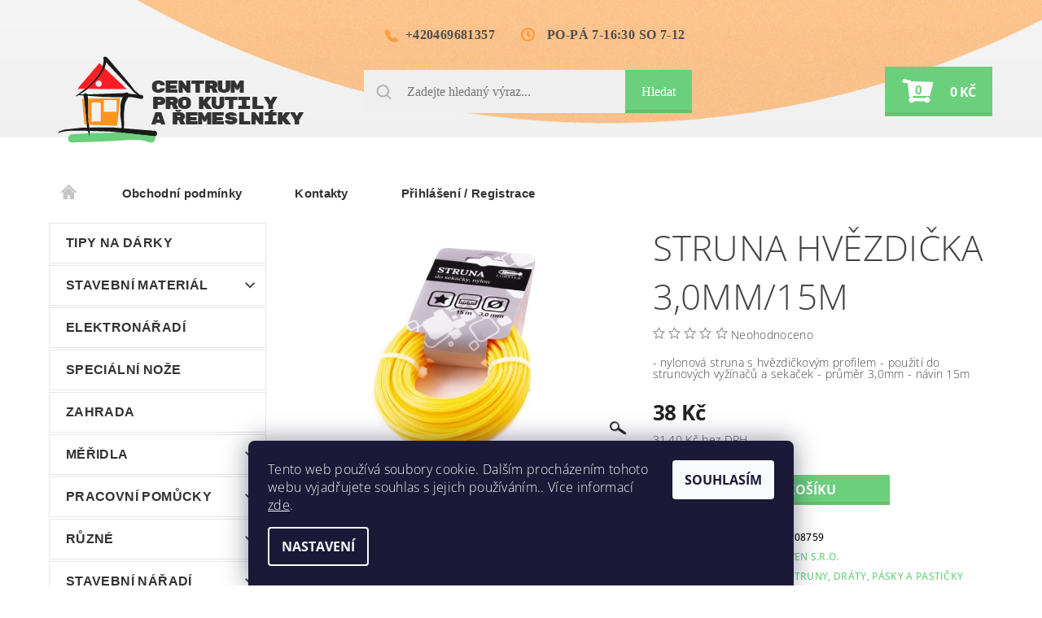

--- FILE ---
content_type: text/html; charset=utf-8
request_url: https://www.naradi-stavebniny.cz/struny--draty--pasky-a-pasticky/struna-hvezdicka-3-0mm-15m/
body_size: 25400
content:
<!DOCTYPE html>
<html id="css" xml:lang='cs' lang='cs' class="external-fonts-loaded">
    <head>
        <link rel="preconnect" href="https://cdn.myshoptet.com" /><link rel="dns-prefetch" href="https://cdn.myshoptet.com" /><link rel="preload" href="https://cdn.myshoptet.com/prj/dist/master/cms/libs/jquery/jquery-1.11.3.min.js" as="script" />        <script>
dataLayer = [];
dataLayer.push({'shoptet' : {
    "pageId": 9166,
    "pageType": "productDetail",
    "currency": "CZK",
    "currencyInfo": {
        "decimalSeparator": ",",
        "exchangeRate": 1,
        "priceDecimalPlaces": 2,
        "symbol": "K\u010d",
        "symbolLeft": 0,
        "thousandSeparator": " "
    },
    "language": "cs",
    "projectId": 220879,
    "product": {
        "id": 202330,
        "guid": "1a37b992-31b2-11f0-8003-d21613a2077b",
        "hasVariants": false,
        "codes": [
            {
                "code": 108759
            }
        ],
        "code": "108759",
        "name": "Struna hv\u011bzdi\u010dka 3,0mm\/15m",
        "appendix": "",
        "weight": 0.12,
        "manufacturer": "VEN s.r.o.",
        "manufacturerGuid": "1EFF9FA798666712A7275A322B0C1836",
        "currentCategory": "ZAHRADN\u00cd N\u00c1\u0158AD\u00cd | Struny, dr\u00e1ty, p\u00e1sky a pasti\u010dky",
        "currentCategoryGuid": "afbd7d90-31b1-11f0-82c4-d21613a2077b",
        "defaultCategory": "ZAHRADN\u00cd N\u00c1\u0158AD\u00cd | Struny, dr\u00e1ty, p\u00e1sky a pasti\u010dky",
        "defaultCategoryGuid": "afbd7d90-31b1-11f0-82c4-d21613a2077b",
        "currency": "CZK",
        "priceWithVat": 38
    },
    "cartInfo": {
        "id": null,
        "freeShipping": false,
        "freeShippingFrom": null,
        "leftToFreeGift": {
            "formattedPrice": "0 K\u010d",
            "priceLeft": 0
        },
        "freeGift": false,
        "leftToFreeShipping": {
            "priceLeft": null,
            "dependOnRegion": null,
            "formattedPrice": null
        },
        "discountCoupon": [],
        "getNoBillingShippingPrice": {
            "withoutVat": 0,
            "vat": 0,
            "withVat": 0
        },
        "cartItems": [],
        "taxMode": "ORDINARY"
    },
    "cart": [],
    "customer": {
        "priceRatio": 1,
        "priceListId": 1,
        "groupId": null,
        "registered": false,
        "mainAccount": false
    }
}});
dataLayer.push({'cookie_consent' : {
    "marketing": "denied",
    "analytics": "denied"
}});
document.addEventListener('DOMContentLoaded', function() {
    shoptet.consent.onAccept(function(agreements) {
        if (agreements.length == 0) {
            return;
        }
        dataLayer.push({
            'cookie_consent' : {
                'marketing' : (agreements.includes(shoptet.config.cookiesConsentOptPersonalisation)
                    ? 'granted' : 'denied'),
                'analytics': (agreements.includes(shoptet.config.cookiesConsentOptAnalytics)
                    ? 'granted' : 'denied')
            },
            'event': 'cookie_consent'
        });
    });
});
</script>

        <meta http-equiv="content-type" content="text/html; charset=utf-8" />
        <title>Struna hvězdička 3,0mm/15m - Nářadí-stavebniny</title>

        <meta name="viewport" content="width=device-width, initial-scale=1.0" />
        <meta name="format-detection" content="telephone=no" />

        
            <meta property="og:type" content="website"><meta property="og:site_name" content="naradi-stavebniny.cz"><meta property="og:url" content="https://www.naradi-stavebniny.cz/struny--draty--pasky-a-pasticky/struna-hvezdicka-3-0mm-15m/"><meta property="og:title" content="Struna hvězdička 3,0mm/15m - Nářadí-stavebniny"><meta name="author" content="Nářadí-stavebniny"><meta name="web_author" content="Shoptet.cz"><meta name="dcterms.rightsHolder" content="www.naradi-stavebniny.cz"><meta name="robots" content="index,follow"><meta property="og:image" content="https://cdn.myshoptet.com/usr/www.naradi-stavebniny.cz/user/shop/big/202330_struna-hvezdicka-3-0mm-15m.png?68262462"><meta property="og:description" content="Struna hvězdička 3,0mm/15m. - nylonová struna s hvězdičkovým profilem - použití do strunových vyžínačů a sekaček - průměr 3,0mm - návin 15m"><meta name="description" content="Struna hvězdička 3,0mm/15m. - nylonová struna s hvězdičkovým profilem - použití do strunových vyžínačů a sekaček - průměr 3,0mm - návin 15m"><meta name="google-site-verification" content='<meta name="google-site-verification" content="GFSeig5CRMq4I1dkoOp2g0lqJ4rdC0srZxW-Le5tY0E" />'><meta property="product:price:amount" content="38"><meta property="product:price:currency" content="CZK">
        


        
        <noscript>
            <style media="screen">
                #category-filter-hover {
                    display: block !important;
                }
            </style>
        </noscript>
        
    <link href="https://cdn.myshoptet.com/prj/dist/master/cms/templates/frontend_templates/shared/css/font-face/open-sans.css" rel="stylesheet"><link href="https://cdn.myshoptet.com/prj/dist/master/shop/dist/font-shoptet-05.css.5fd2e4de7b3b9cde3d11.css" rel="stylesheet">    <script>
        var oldBrowser = false;
    </script>
    <!--[if lt IE 9]>
        <script src="https://cdnjs.cloudflare.com/ajax/libs/html5shiv/3.7.3/html5shiv.js"></script>
        <script>
            var oldBrowser = '<strong>Upozornění!</strong> Používáte zastaralý prohlížeč, který již není podporován. Prosím <a href="https://www.whatismybrowser.com/" target="_blank" rel="nofollow">aktualizujte svůj prohlížeč</a> a zvyšte své UX.';
        </script>
    <![endif]-->

        <style>:root {--color-primary: #6ad07c;--color-primary-h: 131;--color-primary-s: 52%;--color-primary-l: 62%;--color-primary-hover: #484848;--color-primary-hover-h: 0;--color-primary-hover-s: 0%;--color-primary-hover-l: 28%;--color-secondary: #484848;--color-secondary-h: 0;--color-secondary-s: 0%;--color-secondary-l: 28%;--color-secondary-hover: #6ad07c;--color-secondary-hover-h: 131;--color-secondary-hover-s: 52%;--color-secondary-hover-l: 62%;--color-tertiary: #000000;--color-tertiary-h: 0;--color-tertiary-s: 0%;--color-tertiary-l: 0%;--color-tertiary-hover: #000000;--color-tertiary-hover-h: 0;--color-tertiary-hover-s: 0%;--color-tertiary-hover-l: 0%;--color-header-background: #ffffff;--template-font: "Open Sans";--template-headings-font: "Open Sans";--header-background-url: none;--cookies-notice-background: #1A1937;--cookies-notice-color: #F8FAFB;--cookies-notice-button-hover: #f5f5f5;--cookies-notice-link-hover: #27263f;--templates-update-management-preview-mode-content: "Náhled aktualizací šablony je aktivní pro váš prohlížeč."}</style>

        <style>:root {--logo-x-position: 10px;--logo-y-position: 10px;--front-image-x-position: 0px;--front-image-y-position: 0px;}</style>

        <link href="https://cdn.myshoptet.com/prj/dist/master/shop/dist/main-05.css.1b62aa3d069f1dba0ebf.css" rel="stylesheet" media="screen" />

        <link rel="stylesheet" href="https://cdn.myshoptet.com/prj/dist/master/cms/templates/frontend_templates/_/css/print.css" media="print" />
                            <link rel="shortcut icon" href="/favicon.ico" type="image/x-icon" />
                                    <link rel="canonical" href="https://www.naradi-stavebniny.cz/zbozi/struna-hvezdicka-3-0mm-15m/" />
        
        
        
            <script>
        var _hwq = _hwq || [];
        _hwq.push(['setKey', 'b2NtX3Nob3AtODEwZDkzN2YtMzkxZC01MjRjLTlmNTctOGM2MmYxZWE4Y2Y5OjUxYzY0MGIzLWU3Y2MtNDc4NS05MWY2LTI0NjFmMDc1MTJkMQ==']);
        _hwq.push(['setTopPos', '0']);
        _hwq.push(['showWidget', '22']);
        (function() {
            var ho = document.createElement('script');
            ho.src = 'https://cz.im9.cz/direct/i/gjs.php?n=wdgt&sak=b2NtX3Nob3AtODEwZDkzN2YtMzkxZC01MjRjLTlmNTctOGM2MmYxZWE4Y2Y5OjUxYzY0MGIzLWU3Y2MtNDc4NS05MWY2LTI0NjFmMDc1MTJkMQ==';
            var s = document.getElementsByTagName('script')[0]; s.parentNode.insertBefore(ho, s);
        })();
    </script>

                
                    
                <script>var shoptet = shoptet || {};shoptet.abilities = {"about":{"generation":2,"id":"05"},"config":{"category":{"product":{"image_size":"detail_alt_1"}},"navigation_breakpoint":991,"number_of_active_related_products":2,"product_slider":{"autoplay":false,"autoplay_speed":3000,"loop":true,"navigation":true,"pagination":true,"shadow_size":0}},"elements":{"recapitulation_in_checkout":true},"feature":{"directional_thumbnails":false,"extended_ajax_cart":false,"extended_search_whisperer":false,"fixed_header":false,"images_in_menu":false,"product_slider":false,"simple_ajax_cart":true,"smart_labels":false,"tabs_accordion":false,"tabs_responsive":false,"top_navigation_menu":false,"user_action_fullscreen":false}};shoptet.design = {"template":{"name":"Rock","colorVariant":"Two"},"layout":{"homepage":"catalog3","subPage":"catalog3","productDetail":"catalog3"},"colorScheme":{"conversionColor":"#484848","conversionColorHover":"#6ad07c","color1":"#6ad07c","color2":"#484848","color3":"#000000","color4":"#000000"},"fonts":{"heading":"Open Sans","text":"Open Sans"},"header":{"backgroundImage":null,"image":null,"logo":"https:\/\/www.naradi-stavebniny.czuser\/logos\/logo-centrum-pro-kutily.png","color":"#ffffff"},"background":{"enabled":false,"color":null,"image":null}};shoptet.config = {};shoptet.events = {};shoptet.runtime = {};shoptet.content = shoptet.content || {};shoptet.updates = {};shoptet.messages = [];shoptet.messages['lightboxImg'] = "Obrázek";shoptet.messages['lightboxOf'] = "z";shoptet.messages['more'] = "Více";shoptet.messages['cancel'] = "Zrušit";shoptet.messages['removedItem'] = "Položka byla odstraněna z košíku.";shoptet.messages['discountCouponWarning'] = "Zapomněli jste uplatnit slevový kupón. Pro pokračování jej uplatněte pomocí tlačítka vedle vstupního pole, nebo jej smažte.";shoptet.messages['charsNeeded'] = "Prosím, použijte minimálně 3 znaky!";shoptet.messages['invalidCompanyId'] = "Neplané IČ, povoleny jsou pouze číslice";shoptet.messages['needHelp'] = "Potřebujete pomoc?";shoptet.messages['showContacts'] = "Zobrazit kontakty";shoptet.messages['hideContacts'] = "Skrýt kontakty";shoptet.messages['ajaxError'] = "Došlo k chybě; obnovte prosím stránku a zkuste to znovu.";shoptet.messages['variantWarning'] = "Zvolte prosím variantu produktu.";shoptet.messages['chooseVariant'] = "Zvolte variantu";shoptet.messages['unavailableVariant'] = "Tato varianta není dostupná a není možné ji objednat.";shoptet.messages['withVat'] = "včetně DPH";shoptet.messages['withoutVat'] = "bez DPH";shoptet.messages['toCart'] = "Do košíku";shoptet.messages['emptyCart'] = "Prázdný košík";shoptet.messages['change'] = "Změnit";shoptet.messages['chosenBranch'] = "Zvolená pobočka";shoptet.messages['validatorRequired'] = "Povinné pole";shoptet.messages['validatorEmail'] = "Prosím vložte platnou e-mailovou adresu";shoptet.messages['validatorUrl'] = "Prosím vložte platnou URL adresu";shoptet.messages['validatorDate'] = "Prosím vložte platné datum";shoptet.messages['validatorNumber'] = "Vložte číslo";shoptet.messages['validatorDigits'] = "Prosím vložte pouze číslice";shoptet.messages['validatorCheckbox'] = "Zadejte prosím všechna povinná pole";shoptet.messages['validatorConsent'] = "Bez souhlasu nelze odeslat.";shoptet.messages['validatorPassword'] = "Hesla se neshodují";shoptet.messages['validatorInvalidPhoneNumber'] = "Vyplňte prosím platné telefonní číslo bez předvolby.";shoptet.messages['validatorInvalidPhoneNumberSuggestedRegion'] = "Neplatné číslo — navržený region: %1";shoptet.messages['validatorInvalidCompanyId'] = "Neplatné IČ, musí být ve tvaru jako %1";shoptet.messages['validatorFullName'] = "Nezapomněli jste příjmení?";shoptet.messages['validatorHouseNumber'] = "Prosím zadejte správné číslo domu";shoptet.messages['validatorZipCode'] = "Zadané PSČ neodpovídá zvolené zemi";shoptet.messages['validatorShortPhoneNumber'] = "Telefonní číslo musí mít min. 8 znaků";shoptet.messages['choose-personal-collection'] = "Prosím vyberte místo doručení u osobního odběru, není zvoleno.";shoptet.messages['choose-external-shipping'] = "Upřesněte prosím vybraný způsob dopravy";shoptet.messages['choose-ceska-posta'] = "Pobočka České Pošty není určena, zvolte prosím některou";shoptet.messages['choose-hupostPostaPont'] = "Pobočka Maďarské pošty není vybrána, zvolte prosím nějakou";shoptet.messages['choose-postSk'] = "Pobočka Slovenské pošty není zvolena, vyberte prosím některou";shoptet.messages['choose-ulozenka'] = "Pobočka Uloženky nebyla zvolena, prosím vyberte některou";shoptet.messages['choose-zasilkovna'] = "Pobočka Zásilkovny nebyla zvolena, prosím vyberte některou";shoptet.messages['choose-ppl-cz'] = "Pobočka PPL ParcelShop nebyla vybrána, vyberte prosím jednu";shoptet.messages['choose-glsCz'] = "Pobočka GLS ParcelShop nebyla zvolena, prosím vyberte některou";shoptet.messages['choose-dpd-cz'] = "Ani jedna z poboček služby DPD Parcel Shop nebyla zvolená, prosím vyberte si jednu z možností.";shoptet.messages['watchdogType'] = "Je zapotřebí vybrat jednu z možností u sledování produktu.";shoptet.messages['watchdog-consent-required'] = "Musíte zaškrtnout všechny povinné souhlasy";shoptet.messages['watchdogEmailEmpty'] = "Prosím vyplňte e-mail";shoptet.messages['privacyPolicy'] = 'Musíte souhlasit s ochranou osobních údajů';shoptet.messages['amountChanged'] = '(množství bylo změněno)';shoptet.messages['unavailableCombination'] = 'Není k dispozici v této kombinaci';shoptet.messages['specifyShippingMethod'] = 'Upřesněte dopravu';shoptet.messages['PIScountryOptionMoreBanks'] = 'Možnost platby z %1 bank';shoptet.messages['PIScountryOptionOneBank'] = 'Možnost platby z 1 banky';shoptet.messages['PIScurrencyInfoCZK'] = 'V měně CZK lze zaplatit pouze prostřednictvím českých bank.';shoptet.messages['PIScurrencyInfoHUF'] = 'V měně HUF lze zaplatit pouze prostřednictvím maďarských bank.';shoptet.messages['validatorVatIdWaiting'] = "Ověřujeme";shoptet.messages['validatorVatIdValid'] = "Ověřeno";shoptet.messages['validatorVatIdInvalid'] = "DIČ se nepodařilo ověřit, i přesto můžete objednávku dokončit";shoptet.messages['validatorVatIdInvalidOrderForbid'] = "Zadané DIČ nelze nyní ověřit, protože služba ověřování je dočasně nedostupná. Zkuste opakovat zadání později, nebo DIČ vymažte s vaši objednávku dokončete v režimu OSS. Případně kontaktujte prodejce.";shoptet.messages['validatorVatIdInvalidOssRegime'] = "Zadané DIČ nemůže být ověřeno, protože služba ověřování je dočasně nedostupná. Vaše objednávka bude dokončena v režimu OSS. Případně kontaktujte prodejce.";shoptet.messages['previous'] = "Předchozí";shoptet.messages['next'] = "Následující";shoptet.messages['close'] = "Zavřít";shoptet.messages['imageWithoutAlt'] = "Tento obrázek nemá popisek";shoptet.messages['newQuantity'] = "Nové množství:";shoptet.messages['currentQuantity'] = "Aktuální množství:";shoptet.messages['quantityRange'] = "Prosím vložte číslo v rozmezí %1 a %2";shoptet.messages['skipped'] = "Přeskočeno";shoptet.messages.validator = {};shoptet.messages.validator.nameRequired = "Zadejte jméno a příjmení.";shoptet.messages.validator.emailRequired = "Zadejte e-mailovou adresu (např. jan.novak@example.com).";shoptet.messages.validator.phoneRequired = "Zadejte telefonní číslo.";shoptet.messages.validator.messageRequired = "Napište komentář.";shoptet.messages.validator.descriptionRequired = shoptet.messages.validator.messageRequired;shoptet.messages.validator.captchaRequired = "Vyplňte bezpečnostní kontrolu.";shoptet.messages.validator.consentsRequired = "Potvrďte svůj souhlas.";shoptet.messages.validator.scoreRequired = "Zadejte počet hvězdiček.";shoptet.messages.validator.passwordRequired = "Zadejte heslo, které bude obsahovat min. 4 znaky.";shoptet.messages.validator.passwordAgainRequired = shoptet.messages.validator.passwordRequired;shoptet.messages.validator.currentPasswordRequired = shoptet.messages.validator.passwordRequired;shoptet.messages.validator.birthdateRequired = "Zadejte datum narození.";shoptet.messages.validator.billFullNameRequired = "Zadejte jméno a příjmení.";shoptet.messages.validator.deliveryFullNameRequired = shoptet.messages.validator.billFullNameRequired;shoptet.messages.validator.billStreetRequired = "Zadejte název ulice.";shoptet.messages.validator.deliveryStreetRequired = shoptet.messages.validator.billStreetRequired;shoptet.messages.validator.billHouseNumberRequired = "Zadejte číslo domu.";shoptet.messages.validator.deliveryHouseNumberRequired = shoptet.messages.validator.billHouseNumberRequired;shoptet.messages.validator.billZipRequired = "Zadejte PSČ.";shoptet.messages.validator.deliveryZipRequired = shoptet.messages.validator.billZipRequired;shoptet.messages.validator.billCityRequired = "Zadejte název města.";shoptet.messages.validator.deliveryCityRequired = shoptet.messages.validator.billCityRequired;shoptet.messages.validator.companyIdRequired = "Zadejte IČ.";shoptet.messages.validator.vatIdRequired = "Zadejte DIČ.";shoptet.messages.validator.billCompanyRequired = "Zadejte název společnosti.";shoptet.messages['loading'] = "Načítám…";shoptet.messages['stillLoading'] = "Stále načítám…";shoptet.messages['loadingFailed'] = "Načtení se nezdařilo. Zkuste to znovu.";shoptet.messages['productsSorted'] = "Produkty seřazeny.";shoptet.messages['formLoadingFailed'] = "Formulář se nepodařilo načíst. Zkuste to prosím znovu.";shoptet.messages.moreInfo = "Více informací";shoptet.config.orderingProcess = {active: false,step: false};shoptet.config.documentsRounding = '3';shoptet.config.documentPriceDecimalPlaces = '0';shoptet.config.thousandSeparator = ' ';shoptet.config.decSeparator = ',';shoptet.config.decPlaces = '2';shoptet.config.decPlacesSystemDefault = '2';shoptet.config.currencySymbol = 'Kč';shoptet.config.currencySymbolLeft = '0';shoptet.config.defaultVatIncluded = 1;shoptet.config.defaultProductMaxAmount = 9999;shoptet.config.inStockAvailabilityId = -1;shoptet.config.defaultProductMaxAmount = 9999;shoptet.config.inStockAvailabilityId = -1;shoptet.config.cartActionUrl = '/action/Cart';shoptet.config.advancedOrderUrl = '/action/Cart/GetExtendedOrder/';shoptet.config.cartContentUrl = '/action/Cart/GetCartContent/';shoptet.config.stockAmountUrl = '/action/ProductStockAmount/';shoptet.config.addToCartUrl = '/action/Cart/addCartItem/';shoptet.config.removeFromCartUrl = '/action/Cart/deleteCartItem/';shoptet.config.updateCartUrl = '/action/Cart/setCartItemAmount/';shoptet.config.addDiscountCouponUrl = '/action/Cart/addDiscountCoupon/';shoptet.config.setSelectedGiftUrl = '/action/Cart/setSelectedGift/';shoptet.config.rateProduct = '/action/ProductDetail/RateProduct/';shoptet.config.customerDataUrl = '/action/OrderingProcess/step2CustomerAjax/';shoptet.config.registerUrl = '/registrace/';shoptet.config.agreementCookieName = 'site-agreement';shoptet.config.cookiesConsentUrl = '/action/CustomerCookieConsent/';shoptet.config.cookiesConsentIsActive = 1;shoptet.config.cookiesConsentOptAnalytics = 'analytics';shoptet.config.cookiesConsentOptPersonalisation = 'personalisation';shoptet.config.cookiesConsentOptNone = 'none';shoptet.config.cookiesConsentRefuseDuration = 7;shoptet.config.cookiesConsentName = 'CookiesConsent';shoptet.config.agreementCookieExpire = 30;shoptet.config.cookiesConsentSettingsUrl = '/cookies-settings/';shoptet.config.fonts = {"google":{"attributes":"100,300,400,500,700,900:latin-ext","families":["Open Sans"],"urls":["https:\/\/cdn.myshoptet.com\/prj\/dist\/master\/cms\/templates\/frontend_templates\/shared\/css\/font-face\/open-sans.css"]},"custom":{"families":["shoptet"],"urls":["https:\/\/cdn.myshoptet.com\/prj\/dist\/master\/shop\/dist\/font-shoptet-05.css.5fd2e4de7b3b9cde3d11.css"]}};shoptet.config.mobileHeaderVersion = '1';shoptet.config.fbCAPIEnabled = false;shoptet.config.fbPixelEnabled = false;shoptet.config.fbCAPIUrl = '/action/FacebookCAPI/';shoptet.config.initApplePaySdk = false;shoptet.content.regexp = /strana-[0-9]+[\/]/g;shoptet.content.colorboxHeader = '<div class="colorbox-html-content">';shoptet.content.colorboxFooter = '</div>';shoptet.customer = {};shoptet.csrf = shoptet.csrf || {};shoptet.csrf.token = 'csrf_uAXG2K0c541d7ce40fce1026';shoptet.csrf.invalidTokenModal = '<div><h2>Přihlaste se prosím znovu</h2><p>Omlouváme se, ale Váš CSRF token pravděpodobně vypršel. Abychom mohli udržet Vaši bezpečnost na co největší úrovni potřebujeme, abyste se znovu přihlásili.</p><p>Děkujeme za pochopení.</p><div><a href="/login/?backTo=%2Fstruny--draty--pasky-a-pasticky%2Fstruna-hvezdicka-3-0mm-15m%2F">Přihlášení</a></div></div> ';shoptet.csrf.formsSelector = 'csrf-enabled';shoptet.csrf.submitListener = true;shoptet.csrf.validateURL = '/action/ValidateCSRFToken/Index/';shoptet.csrf.refreshURL = '/action/RefreshCSRFTokenNew/Index/';shoptet.csrf.enabled = true;shoptet.config.googleAnalytics ||= {};shoptet.config.googleAnalytics.isGa4Enabled = true;shoptet.config.googleAnalytics.route ||= {};shoptet.config.googleAnalytics.route.ua = "UA";shoptet.config.googleAnalytics.route.ga4 = "GA4";shoptet.config.ums_a11y_category_page = true;shoptet.config.discussion_rating_forms = false;shoptet.config.ums_forms_redesign = false;shoptet.config.showPriceWithoutVat = '';shoptet.config.ums_a11y_login = true;</script>
        <script src="https://cdn.myshoptet.com/prj/dist/master/cms/libs/jquery/jquery-1.11.3.min.js"></script><script src="https://cdn.myshoptet.com/prj/dist/master/cms/libs/jquery/jquery-migrate-1.4.1.min.js"></script><script src="https://cdn.myshoptet.com/prj/dist/master/cms/libs/jquery/jquery-ui-1.8.24.min.js"></script>
    <script src="https://cdn.myshoptet.com/prj/dist/master/shop/dist/main-05.js.8c719cec2608516bd9d7.js"></script>
<script src="https://cdn.myshoptet.com/prj/dist/master/shop/dist/shared-2g.js.3c6f47c67255a0981723.js"></script><script src="https://cdn.myshoptet.com/prj/dist/master/cms/libs/jqueryui/i18n/datepicker-cs.js"></script><script>if (window.self !== window.top) {const script = document.createElement('script');script.type = 'module';script.src = "https://cdn.myshoptet.com/prj/dist/master/shop/dist/editorPreview.js.e7168e827271d1c16a1d.js";document.body.appendChild(script);}</script>        <script>
            jQuery.extend(jQuery.cybergenicsFormValidator.messages, {
                required: "Povinné pole",
                email: "Prosím vložte platnou e-mailovou adresu",
                url: "Prosím vložte platnou URL adresu",
                date: "Prosím vložte platné datum",
                number: "Vložte číslo",
                digits: "Prosím vložte pouze číslice",
                checkbox: "Zadejte prosím všechna povinná pole",
                validatorConsent: "Bez souhlasu nelze odeslat.",
                password: "Hesla se neshodují",
                invalidPhoneNumber: "Vyplňte prosím platné telefonní číslo bez předvolby.",
                invalidCompanyId: 'Nevalidní IČ, musí mít přesně 8 čísel (před kratší IČ lze dát nuly)',
                fullName: "Nezapomněli jste příjmení?",
                zipCode: "Zadané PSČ neodpovídá zvolené zemi",
                houseNumber: "Prosím zadejte správné číslo domu",
                shortPhoneNumber: "Telefonní číslo musí mít min. 8 znaků",
                privacyPolicy: "Musíte souhlasit s ochranou osobních údajů"
            });
        </script>
                                    
                
        
        <!-- User include -->
                <!-- project html code header -->
<style>
/*ostatní*/
#subcategories a{color:#000;}
.products{border:0;}
#content-in ul li, #content-in ol li{margin-bottom:0;}
p#navigation{display:none;}
/*sidebar*/
#column-l-in a, #column-r a{color: #333333;font-family: 'Arimo', sans-serif;;font-size: 16px;font-weight: 700;letter-spacing: 0.4px;padding:16px 16px 16px 20px;text-transform:none;}
.categories .topic { border: 1px solid #e6e6e6;}
.categories.expandable .topic:before{line-height:26px}
aside #categories .categories.cat-active ul.expanded li a{color: #808080;letter-spacing: 0.4px;padding-left:37px;padding-bottom:0;}
aside #categories .categories.expanded ul li a{color: #808080;letter-spacing: 0.4px;padding-left:37px;padding-bottom:0;}
aside #categories .categories.cat-active ul.expanded li.active a{color: #ff7940;}
aside #categories .categories.expanded ul li a:hover{color:#ff7940;}
.categories.expandable > ul > li > a::before{top:25px;left:25px;}

@import url('https://fonts.googleapis.com/css?family=Asap:700|Chau+Philomene+One|Oswald:400,500,700|Rubik+Mono+One&subset=latin-ext');
@import url('https://fonts.googleapis.com/css?family=Arimo:400,400i,700&subset=cyrillic-ext');
/*font-family: 'Asap', sans-serif;
font-family: 'Chau Philomene One', sans-serif;
font-family: 'Open Sans', sans-serif;
font-family: 'Oswald', sans-serif;
font-family: 'Rubik Mono One', sans-serif;
font-family: 'Arimo', sans-serif;
*/

/*hlavička*/
#main-wrapper-in{background: url(/user/documents/upload/sablona-nemazat/header-bg.jpg);background-repeat: no-repeat;background-position: center top -18px;    background-size: contain;}
.header-info>.left{display:none;}
#header-in .header-phone{text-align:right;padding-right:32px;}
#header-in .header-phone a:before{content:url(/user/documents/upload/sablona-nemazat/phone-ico-head.png);margin-right:9px;}
#header-in .header-email span:before{content:url(/user/documents/upload/sablona-nemazat/time-ico-head.png);margin-right:15px;    position: relative;display: inline-block;vertical-align: middle;font-size: 16px;    line-height: 16px;}
#header-in .header-phone a, #header-in .header-email span{color: #4d4d4d;font-family: "Asap Condensed";font-size: 16px;font-weight: 700;letter-spacing: 0.4px;}
header#header-in{background: transparent;}
header .searchform {width:100%;}
.searchform .s-word{color: #333333;font-family: "Chau Philomene One";font-size: 16px;font-weight: 400;padding:15px 0 15px 53px;height:53px;background-image:url(/user/documents/upload/sablona-nemazat/lupa-ico.png);background-repeat:no-repeat;background-position:16px center; }
#header-in .header-center{padding:5px 0 46px 0;}
#menu .navigation-submenu-trigger-wrap:hover > a{border-color:transparent;}
#menu .list-inline > li:hover,#menu .list-inline>li>a:hover{border-top-color:transparent;color:#6ad07c;}
#menu .list-inline{border-bottom:5px solid #fff;width:100%;}
#menu .list-inline>li>a { background: #fff; border-top-right-radius: 10px; border-top-left-radius: 10px; margin-right: 15px;color: #333333;font-family: 'Arimo', sans-serif;;font-size: 15px; font-weight: 700;text-transform:inherit;}
#menu{border:0;}
#header-in{border:0;}
.header-info{display:flex;border:0;padding-top:34px;padding-bottom:0;margin-bottom:0;}
.header-info #top-links{displaY:none;}
.searchform .b-search{background-color:#6ad07c;text-indent:inherit;background-image:inherit;width:auto;height:auto;    top: 0;padding: 15px 20px 15px 20px;height: 53px;color: #ffffff;font-family: "Chau Philomene One";font-size: 16px;font-weight: 400;    box-shadow: inset 0 -4px #6bbe6d;}
.header-cart-count:before{  -moz-transform: scaleX(-1); -o-transform: scaleX(-1); -webkit-transform: scaleX(-1); transform: scaleX(-1); color:#fff;}
.header-cart-count span{left:23px;color:#6ad07c;}
#header-cart .header-cart-price{color:#fff;font-family: "Open Sans";font-size: 16px;font-weight: 700;text-transform: uppercase;}
#header-cart .header-cart-count:before{color:#fff;}
#header-cart{color:#fff;background:#6ad07c;    box-shadow: inset 0 -4px #6bbe6d;}


/*patička*/
.openhour,.adress{display:flex;}
.openhour::before{content:url(/user/documents/upload/sablona-nemazat/time-ico-footer.png);margin-right:10px;padding-top:5px}
.adress::before{content:url(/user/documents/upload/sablona-nemazat/place-ico-footer.png);margin-right:10px;padding-top:5px}
.ccr-single span.checkout-mail:before{content:url(/user/documents/upload/sablona-nemazat/mail-ico-footer.png);}
.ccr-single span.checkout-mail a{padding-left:13px;}
#contactbox-right .ccr-single span.checkout-tel{padding-left:37px;}
.ccr-single span.checkout-tel:before{content:url(/user/documents/upload/sablona-nemazat/phone-ico-footer.png);}
#footer-in ul>li{list-style:none;margin:0;padding:0;}
#footer-in ul{list-style:none;}
#footer-in ul>li:not(.footer-row-element):before,#footer-in #articles ul li:after{border:0;}
#footer{padding-top:50px;background:transparent;background-image:url(/user/documents/upload/sablona-nemazat/footer-bg.png);background-repeat:no-repeat;background-position:center top;background-size:cover;}
#copyright{background:#4d4d4d;}

footer p, footer #articles ul li a,#footer-in a,#contactbox-right .ccr-single span{color: #333333;font-family: Oswald;font-size: 14px;font-weight: 500;line-height: 25px;}
#footer-in .topic{color: #ffffff;font-family: "Chau Philomene One";font-size: 22px;font-weight: 400;margin:0;margin-bottom:26px;padding:0;text-transform:inherit;}
.copy,#copyright a{color: #b3b3b3!important;font-family: "Open Sans";font-size: 12px;font-weight: 400;}
#main,.categories .topic a{background:transparent;}



/*hp kategorie*/
.home .tabs-navigation{display:none;}
.home #tabs{margin-bittim:0;line-height:1;}
.home #tabs a{color: #333333;font-family: "Chau Philomene One";font-size: 37px;font-weight: 400;margin:43px 0 48px 0;text-transform:capitalize;}
.decor-delimeter {    background-color: #e7f4f3;}
.decor-delimeter::before {content:"";background-color:transparent}
.product:hover .p-image a::after {display:none;}


/*hp produkty*/
.product:hover > .columns{background:#fff;}
.tar.pagination-category-tabs.info-paging{display:none;}
#category-tabs{display:none;}
button.success, .button.success{    color: #fff;background: #6ad07c;box-shadow: inset 0 -4px #6bbe6d;border:0;}
.button-success-wrap{border-color:#6ad07c;}
.field-pieces-wrap a{background:#fff;}
.product:hover .p-image a::before { background-color: transparent;}
.p-det-main-price, .p-final-price{color: #ff7940;font-family: Oswald;font-size: 21px;font-weight: 700;}
.p-name{color: #454a4c;font-family: Oswald;font-size: 14px;font-weight: 500;margin-bottom:24px;}
.p-additional-price{color: #999999;font-family: Oswald;font-size: 10px;font-weight: 500;line-height: 27px;}

/*příkazy*/
.bool-new{background:#6ad07c;color: #ffffff;font-family: Oswald;font-size: 11px;font-weight: 400;line-height: 27px;text-transform: uppercase;padding:0 14px 0 14px;}
.bool-action{background:#ff7940;color: #ffffff;font-family: Oswald;font-size: 11px;font-weight: 400;line-height: 27px;text-transform: uppercase;padding:0 14px 0 14px;}
.bool-tip{background:#29abe2;color: #ffffff;font-family: Oswald;font-size: 11px;font-weight: 400;line-height: 27px;text-transform: uppercase;padding:0 14px 0 14px;}
</style>

        <!-- /User include -->
                                <!-- Global site tag (gtag.js) - Google Analytics -->
    <script async src="https://www.googletagmanager.com/gtag/js?id=G-6DYGMBXFJ1"></script>
    <script>
        
        window.dataLayer = window.dataLayer || [];
        function gtag(){dataLayer.push(arguments);}
        

                    console.debug('default consent data');

            gtag('consent', 'default', {"ad_storage":"denied","analytics_storage":"denied","ad_user_data":"denied","ad_personalization":"denied","wait_for_update":500});
            dataLayer.push({
                'event': 'default_consent'
            });
        
        gtag('js', new Date());

        
                gtag('config', 'G-6DYGMBXFJ1', {"groups":"GA4","send_page_view":false,"content_group":"productDetail","currency":"CZK","page_language":"cs"});
        
        
        
        
        
        
                    gtag('event', 'page_view', {"send_to":"GA4","page_language":"cs","content_group":"productDetail","currency":"CZK"});
        
                gtag('set', 'currency', 'CZK');

        gtag('event', 'view_item', {
            "send_to": "UA",
            "items": [
                {
                    "id": "108759",
                    "name": "Struna hv\u011bzdi\u010dka 3,0mm\/15m",
                    "category": "ZAHRADN\u00cd N\u00c1\u0158AD\u00cd \/ Struny, dr\u00e1ty, p\u00e1sky a pasti\u010dky",
                                        "brand": "VEN s.r.o.",
                                                            "price": 31.4
                }
            ]
        });
        
        
        
        
        
                    gtag('event', 'view_item', {"send_to":"GA4","page_language":"cs","content_group":"productDetail","value":31.399999999999999,"currency":"CZK","items":[{"item_id":"108759","item_name":"Struna hv\u011bzdi\u010dka 3,0mm\/15m","item_brand":"VEN s.r.o.","item_category":"ZAHRADN\u00cd N\u00c1\u0158AD\u00cd","item_category2":"Struny, dr\u00e1ty, p\u00e1sky a pasti\u010dky","price":31.399999999999999,"quantity":1,"index":0}]});
        
        
        
        
        
        
        
        document.addEventListener('DOMContentLoaded', function() {
            if (typeof shoptet.tracking !== 'undefined') {
                for (var id in shoptet.tracking.bannersList) {
                    gtag('event', 'view_promotion', {
                        "send_to": "UA",
                        "promotions": [
                            {
                                "id": shoptet.tracking.bannersList[id].id,
                                "name": shoptet.tracking.bannersList[id].name,
                                "position": shoptet.tracking.bannersList[id].position
                            }
                        ]
                    });
                }
            }

            shoptet.consent.onAccept(function(agreements) {
                if (agreements.length !== 0) {
                    console.debug('gtag consent accept');
                    var gtagConsentPayload =  {
                        'ad_storage': agreements.includes(shoptet.config.cookiesConsentOptPersonalisation)
                            ? 'granted' : 'denied',
                        'analytics_storage': agreements.includes(shoptet.config.cookiesConsentOptAnalytics)
                            ? 'granted' : 'denied',
                                                                                                'ad_user_data': agreements.includes(shoptet.config.cookiesConsentOptPersonalisation)
                            ? 'granted' : 'denied',
                        'ad_personalization': agreements.includes(shoptet.config.cookiesConsentOptPersonalisation)
                            ? 'granted' : 'denied',
                        };
                    console.debug('update consent data', gtagConsentPayload);
                    gtag('consent', 'update', gtagConsentPayload);
                    dataLayer.push(
                        { 'event': 'update_consent' }
                    );
                }
            });
        });
    </script>

                
                                <script>
    (function(t, r, a, c, k, i, n, g) { t['ROIDataObject'] = k;
    t[k]=t[k]||function(){ (t[k].q=t[k].q||[]).push(arguments) },t[k].c=i;n=r.createElement(a),
    g=r.getElementsByTagName(a)[0];n.async=1;n.src=c;g.parentNode.insertBefore(n,g)
    })(window, document, 'script', '//www.heureka.cz/ocm/sdk.js?source=shoptet&version=2&page=product_detail', 'heureka', 'cz');

    heureka('set_user_consent', 0);
</script>
                    </head>
    <body class="desktop id-9166 in-struny--draty--pasky-a-pasticky template-05 type-product type-detail page-detail ajax-add-to-cart">
    
        <div id="fb-root"></div>
        <script>
            window.fbAsyncInit = function() {
                FB.init({
                    autoLogAppEvents : true,
                    xfbml            : true,
                    version          : 'v24.0'
                });
            };
        </script>
        <script async defer crossorigin="anonymous" src="https://connect.facebook.net/cs_CZ/sdk.js#xfbml=1&version=v24.0"></script>
    
        
    
    <div id="main-wrapper">
        <div id="main-wrapper-in" class="large-12 medium-12 small-12">
            <div id="main" class="large-12 medium-12 small-12 row">

                

                <div id="header" class="large-12 medium-12 small-12 columns">
                    <header id="header-in" class="large-12 medium-12 small-12 row collapse">
                        
<div class="row header-info">
        
        <div class="large-4 medium-6 small-12 columns">

            <div class="row collapse header-contacts">
                                                                                        <div class="large-6 medium-6 small-6 header-phone columns left">
                        <a href="tel:+420469681357" title="Telefon"><span>+420469681357</span></a>
                    </div>
                                                    <div class="large-6 medium-6 small-6 header-email columns left">
                                                    <a href="mailto:info@naradi-stavebniny.cz"><span>info@naradi-stavebniny.cz</span></a>
                                            </div>
                            </div>
        </div>
    
    <div class="large-8 medium-8 small-12 left top-links-holder">
                                <div id="top-links">
            <span class="responsive-mobile-visible responsive-all-hidden box-account-links-trigger-wrap">
                <span class="box-account-links-trigger"></span>
            </span>
            <ul class="responsive-mobile-hidden box-account-links list-inline list-reset">
                
                                                                                                        <li>
                                    <a class="icon-account-login" href="/login/?backTo=%2Fstruny--draty--pasky-a-pasticky%2Fstruna-hvezdicka-3-0mm-15m%2F" title="Přihlášení" data-testid="signin" rel="nofollow"><span>Přihlášení</span></a>
                                </li>
                                <li>
                                    <span class="responsive-mobile-hidden"> |</span>
                                    <a href="/registrace/" title="Registrace" data-testid="headerSignup" rel="nofollow">Registrace</a>
                                </li>
                                                                                        
            </ul>
        </div>
    </div>
</div>
<div class="header-center row">
    
    <div class="large-4 medium-4 small-6">
                                <a href="/" title="Nářadí-stavebniny" id="logo" data-testid="linkWebsiteLogo"><img src="https://cdn.myshoptet.com/usr/www.naradi-stavebniny.cz/user/logos/logo-centrum-pro-kutily.png" alt="Nářadí-stavebniny" /></a>
    </div>
    
    <div class="large-4 medium-4 small-12">
                <div class="searchform large-8 medium-12 small-12" itemscope itemtype="https://schema.org/WebSite">
            <meta itemprop="headline" content="Struny, dráty, pásky a pastičky"/>
<meta itemprop="url" content="https://www.naradi-stavebniny.cz"/>
        <meta itemprop="text" content="Struna hvězdička 3,0mm/15m. - nylonová struna s hvězdičkovým profilem - použití do strunových vyžínačů a sekaček - průměr 3,0mm - návin 15m"/>

            <form class="search-whisperer-wrap-v1 search-whisperer-wrap" action="/action/ProductSearch/prepareString/" method="post" itemprop="potentialAction" itemscope itemtype="https://schema.org/SearchAction" data-testid="searchForm">
                <fieldset>
                    <meta itemprop="target" content="https://www.naradi-stavebniny.cz/vyhledavani/?string={string}"/>
                    <div class="large-10 medium-8 small-10 left">
                        <input type="hidden" name="language" value="cs" />
                        <input type="search" name="string" itemprop="query-input" class="s-word" placeholder="Zadejte hledaný výraz..." autocomplete="off" data-testid="searchInput" />
                    </div>
                    <div class="tar large-2 medium-4 small-2 left">
                        <input type="submit" value="Hledat" class="b-search" data-testid="searchBtn" />
                    </div>
                    <div class="search-whisperer-container-js"></div>
                    <div class="search-notice large-12 medium-12 small-12" data-testid="searchMsg">Prosím, použijte minimálně 3 znaky!</div>
                </fieldset>
            </form>
        </div>
    </div>
    
    <div class="large-4 medium-4 small-6 tar">
                                
                        <div class="place-cart-here">
                <div id="header-cart-wrapper" class="header-cart-wrapper menu-element-wrap">
    <a href="/kosik/" id="header-cart" class="header-cart" data-testid="headerCart" rel="nofollow">
        
        
    <strong class="header-cart-count" data-testid="headerCartCount">
        <span>
                            0
                    </span>
    </strong>

        <strong class="header-cart-price" data-testid="headerCartPrice">
            0 Kč
        </strong>
    </a>

    <div id="cart-recapitulation" class="cart-recapitulation menu-element-submenu align-right hover-hidden" data-testid="popupCartWidget">
                    <div class="cart-reca-single darken tac" data-testid="cartTitle">
                Váš nákupní košík je prázdný            </div>
            </div>
</div>
            </div>
            </div>
    
</div>

             <nav id="menu" class="large-12 medium-12 small-12"><ul class="inline-list list-inline valign-top-inline left"><li class="first-line"><a href="/" id="a-home" data-testid="headerMenuItem">Úvodní stránka</a></li><li class="menu-item-39">    <a href="/obchodni-podminky/"  data-testid="headerMenuItem">
        Obchodní podmínky
    </a>
</li><li class="menu-item-29">    <a href="/kontakty/"  data-testid="headerMenuItem">
        Kontakty
    </a>
</li><li class="menu-item-external-33">    <a href="/login/"  data-testid="headerMenuItem">
        Přihlášení / Registrace
    </a>
</li></ul><div id="menu-helper-wrapper"><div id="menu-helper" data-testid="hamburgerMenu">&nbsp;</div><ul id="menu-helper-box"></ul></div></nav>

<script>
$(document).ready(function() {
    checkSearchForm($('.searchform'), "Prosím, použijte minimálně 3 znaky!");
});
var userOptions = {
    carousel : {
        stepTimer : 5000,
        fadeTimer : 800
    }
};
</script>


                    </header>
                </div>
                <div id="main-in" class="large-12 medium-12 small-12 columns">
                    <div id="main-in-in" class="large-12 medium-12 small-12">
                        
                        <div id="content" class="large-12 medium-12 small-12 row">
                            
                                                                    <aside id="column-l" class="large-3 medium-3 small-12 columns sidebar">
                                        <div id="column-l-in">
                                                                                                                                                <div class="box-even">
                        
<div id="categories">
                        <div class="categories cat-01 expanded" id="cat-8764">
                <div class="topic"><a href="/tipy-na-darky/" class="expanded">TIPY NA DÁRKY</a></div>
        

    </div>
            <div class="categories cat-02 expandable" id="cat-7566">
                <div class="topic"><a href="/stavebni-material/">STAVEBNÍ MATERIÁL</a></div>
        
<ul >
                <li ><a href="/penetrace/" title="Penetrace">Penetrace</a>
            </li>             <li class="expandable"><a href="/lepidla-silikony-a-tmely/" title="Lepidla, silikony a tmely">Lepidla a tmely</a>
            </li>             <li class="expandable"><a href="/barvy-a-malirina/" title="Barvy a malířina">Barvy a malířina</a>
            </li>             <li ><a href="/hydroizolace/" title="Hydroizolace">Hydroizolace</a>
            </li>             <li ><a href="/peny--chemicka-kotva-a-prislusenstvi/" title="Pěny, chemická kotva a příslušenství">Pěny, chemická kotva a příslušenství</a>
            </li>             <li class="expandable"><a href="/sypke-smesi/" title="Sypké směsi">Sypké směsi</a>
            </li>             <li ><a href="/specialni-stavebni-chemie/" title="Speciální stavební chemie">Speciální stavební chemie</a>
                            </li>     </ul> 
    </div>
            <div class="categories cat-01" id="cat-7584">
                <div class="topic"><a href="/elektronaradi/">ELEKTRONÁŘADÍ</a></div>
        

    </div>
            <div class="categories cat-02" id="cat-7791">
                <div class="topic"><a href="/specialni-noze/">SPECIÁLNÍ NOŽE</a></div>
        

    </div>
            <div class="categories cat-01 expanded" id="cat-8788">
                <div class="topic"><a href="/zahrada/" class="expanded">ZAHRADA</a></div>
        

    </div>
            <div class="categories cat-02 expandable" id="cat-8980">
                <div class="topic"><a href="/meridla/">MĚŘIDLA</a></div>
        
<ul >
                <li ><a href="/metry--pasma--meritka-a-dalkomery/" title="Metry, pásma, měřítka a dálkoměry">Metry, pásma, měřítka a dálkoměry</a>
            </li>             <li ><a href="/meridla-dilenska/" title="Měřidla dílenská">Měřidla dílenská</a>
            </li>             <li ><a href="/meritka-posuvna-a-digitalni/" title="Měřítka posuvná a digitální">Měřítka posuvná a digitální</a>
            </li>             <li ><a href="/uhelniky/" title="Úhelníky">Úhelníky</a>
            </li>     </ul> 
    </div>
            <div class="categories cat-01 expandable" id="cat-8986">
                <div class="topic"><a href="/pracovni-pomucky/">PRACOVNÍ POMŮCKY</a></div>
        
<ul >
                <li ><a href="/rukavice-a-nakolenky/" title="Rukavice a nákolenky">Rukavice a nákolenky</a>
            </li>             <li ><a href="/bryle--prilby--chranice-a-respiratory/" title="Brýle, přilby, chrániče a respirátory">Brýle, přilby, chrániče a respirátory</a>
            </li>             <li ><a href="/reflexni-vesty/" title="Reflexní vesty">Reflexní vesty</a>
            </li>     </ul> 
    </div>
            <div class="categories cat-02 expandable" id="cat-8992">
                <div class="topic"><a href="/ruzne/">RŮZNÉ</a></div>
        
<ul >
                <li ><a href="/uklidove-prostredky-a-nadoba-pvc/" title="Úklidové prostředky a nádoba PVC">Úklidové prostředky a nádoba PVC</a>
            </li>             <li ><a href="/plachty--pytle-a-kryci-site/" title="Plachty, pytle a krycí sítě">Plachty, pytle a krycí sítě</a>
            </li>             <li ><a href="/kartace--smetaky--kostata-a-lopatky/" title="Kartáče, smetáky, košťata a lopatky">Kartáče, smetáky, košťata a lopatky</a>
            </li>             <li ><a href="/folie--pasky--lemovky-a-elektropasky/" title="Folie, pásky, lemovky a elektropásky">Folie, pásky, lemovky a elektropásky</a>
            </li>             <li ><a href="/autoprislusenstvi-a-doplnky/" title="Autopříslušenství a doplňky">Autopříslušenství a doplňky</a>
            </li>             <li ><a href="/skrinky--kufry--drzaky-a-organizery/" title="Skříňky, kufry, držáky a organizéry">Skříňky, kufry, držáky a organizéry</a>
            </li>             <li ><a href="/zamky--lana--upinadla--pasy-a-motouzy/" title="Zámky, lana, upínadla, pásy a motouzy">Zámky, lana, upínadla, pásy a motouzy</a>
            </li>             <li ><a href="/popelnice/" title="Popelnice">Popelnice</a>
            </li>             <li ><a href="/zimni-doplnky-a-hrabla/" title="Zimní doplňky a hrabla">Zimní doplňky a hrabla</a>
            </li>             <li ><a href="/tesneni--tavne-pistole-a-tycinky/" title="Těsnění, tavné pistole a tyčinky">Těsnění, tavné pistole a tyčinky</a>
            </li>             <li ><a href="/lupy--svitilny-a-baterie/" title="Lupy, svítilny a baterie">Lupy, svítilny a baterie</a>
            </li>             <li ><a href="/tabulky/" title="Tabulky">tabulky</a>
            </li>             <li ><a href="/zvedaky--rudly-a-voziky/" title="Zvedáky, rudly a vozíky">Zvedáky, rudly a vozíky</a>
            </li>             <li ><a href="/prackove-hadice/" title="Pračkové hadice">Pračkové hadice</a>
            </li>             <li ><a href="/schudky--zebriky-a-plosiny/" title="Schůdky, žebříky a plošiny">Schůdky, žebříky a plošiny</a>
            </li>     </ul> 
    </div>
            <div class="categories cat-01 expandable" id="cat-9007">
                <div class="topic"><a href="/stavebni-naradi/">STAVEBNÍ NÁŘADÍ</a></div>
        
<ul >
                <li ><a href="/halogeny--reflektory--kabely--topidla/" title="Halogeny, reflektory, kabely, topidla">Halogeny, reflektory, kabely, topidla</a>
            </li>             <li ><a href="/pasky--papiry--pytle-a-folie/" title="Pásky, papíry, pytle a folie">Pásky, papíry, pytle a folie</a>
            </li>             <li ><a href="/malirske-potreby-a-stafle/" title="Malířské potřeby a štafle">Malířské potřeby a štafle</a>
            </li>             <li ><a href="/dvirka-kominova-a-poklopy/" title="Dvířka komínová a poklopy">Dvířka komínová a poklopy</a>
            </li>             <li ><a href="/kladiva--skoby--kramle--palice--palicky/" title="Kladiva, skoby, kramle, palice, paličky">Kladiva, skoby, kramle, palice, paličky</a>
            </li>             <li ><a href="/horaky--pily--noze--nuzky-a-kleste/" title="Hořáky, pily, nože, nůžky a kleště">Hořáky, pily, nože, nůžky a kleště</a>
            </li>             <li ><a href="/sterky--klinky--krizky-a-sety-leveling/" title="Stěrky, klínky, křížky a sety Leveling">Stěrky, klínky, křížky a sety Leveling</a>
            </li>             <li ><a href="/znackovace--provazky--tuzky-a-magnety/" title="Značkovače, provázky, tužky a magnety">Značkovače, provázky, tužky a magnety</a>
            </li>             <li ><a href="/lamacky--nosice-a-fixacni-uvazky/" title="Lámačky, nosiče a fixační úvazky">Lámačky, nosiče a fixační úvazky</a>
            </li>             <li ><a href="/pistole-na-pu-penu--lisy-a-michace/" title="Pistole na PU pěnu, lisy a míchače">Pistole na PU pěnu, lisy a míchače</a>
            </li>             <li ><a href="/vodovahy--late-a-nivelacni-pristroje/" title="Vodováhy, latě a nivelační přístroje">Vodováhy, latě a nivelační přístroje</a>
            </li>             <li ><a href="/stavebni-kozy--podpery--kladky-a-lana/" title="Stavební kozy, podpěry, kladky a lana">Stavební kozy, podpěry, kladky a lana</a>
            </li>             <li ><a href="/lopaty--krumpace-a-nasady/" title="Lopaty, krumpáče a násady">Lopaty, krumpáče a násady</a>
            </li>             <li ><a href="/skrabaky--hobliky--hladitka--povrchy-a-vanicky/" title="Škrabáky, hoblíky, hladítka, povrchy a vaničky">Škrabáky, hoblíky, hladítka, povrchy a vaničky</a>
            </li>             <li ><a href="/stavebni-nadoby-a-kolecka/" title="Stavební nádoby a kolečka">Stavební nádoby a kolečka</a>
            </li>             <li ><a href="/rezacky--diamantove-kotouce-a-vykruzovace/" title="Řezačky, diamantové kotouče a vykružovače">Řezačky, diamantové kotouče a vykružovače</a>
            </li>             <li ><a href="/spachtle--vymazavacky-a-sparovacky/" title="Špachtle, vymazávačky a spárovačky">Špachtle, vymazávačky a spárovačky</a>
            </li>             <li ><a href="/lzice--naberacky-a-olovnice/" title="Lžíce, naběračky a olovnice">Lžíce, naběračky a olovnice</a>
            </li>             <li ><a href="/stavebni-michacky--sita--prohazovacky/" title="Stavební míchačky, síta, prohazovačky">Stavební míchačky, síta, prohazovačky</a>
            </li>     </ul> 
    </div>
            <div class="categories cat-02 expandable" id="cat-9016">
                <div class="topic"><a href="/rucni-naradi/">RUČNÍ NÁŘADÍ</a></div>
        
<ul >
                <li ><a href="/pily--pilky--pilniky--dlata-a-kotouce/" title="Pily, pilky, pilníky, dláta a kotouče">Pily, pilky, pilníky, dláta a kotouče</a>
            </li>             <li ><a href="/vrtaky--sekace--korunky-a-sklicidla/" title="Vrtáky, sekáče, korunky a sklíčidla">Vrtáky, sekáče, korunky a sklíčidla</a>
            </li>             <li ><a href="/sponkovacky--nytovacky-a-vytahovaky/" title="Sponkovačky, nýtovačky a vytahováky">Sponkovačky, nýtovačky a vytahováky</a>
            </li>             <li ><a href="/kladiva--palice-a-nasady/" title="Kladiva, palice a násady">Kladiva, palice a násady</a>
            </li>             <li ><a href="/sroubovaky--torxy--imbusy-a-bity/" title="Šroubováky, torxy, imbusy a bity">Šroubováky, torxy, imbusy a bity</a>
            </li>             <li ><a href="/nuzky--noze--skrabky-a-nahradni-brity/" title="Nůžky, nože, škrabky a náhradní břity">Nůžky, nože, škrabky a náhradní břity</a>
            </li>             <li ><a href="/klice--gola-sady-a-kufry-s-naradim/" title="Klíče, gola sady a kufry s nářadím">Klíče, gola sady a kufry s nářadím</a>
            </li>             <li ><a href="/sverky--ztuzidla-a-stul-pracovni/" title="Svěrky, ztužidla a stůl pracovní">Svěrky, ztužidla a stůl pracovní</a>
            </li>             <li ><a href="/kleste--hasaky-a-svarecka/" title="Kleště, hasáky a svářečka">Kleště, hasáky a svářečka</a>
            </li>     </ul> 
    </div>
            <div class="categories cat-01 expandable cat-active expanded" id="cat-9028">
                <div class="topic"><a href="/zahradni-naradi/" class="expanded">ZAHRADNÍ NÁŘADÍ</a></div>
        
<ul class="expanded">
                <li ><a href="/textilie--konve--sudy--kanystry--barely/" title="Textilie, konve, sudy, kanystry, barely">Textilie, konve, sudy, kanystry, barely</a>
            </li>             <li ><a href="/na-ovoce-zeleninu--bedny-a-kompostery/" title="Na ovoce-zeleninu, bedny a kompostéry">Na ovoce-zeleninu, bedny a kompostéry</a>
            </li>             <li ><a href="/noze--nuzky--pilky--srpy--kosy-a-sekery/" title="Nože, nůžky, pilky, srpy, kosy a sekery">Nože, nůžky, pilky, srpy, kosy a sekery</a>
            </li>             <li ><a href="/hrabe-a-nasady/" title="Hrábě a násady">Hrábě a násady</a>
            </li>             <li ><a href="/zahradni-kolecka--kozy-a-kos-na-listi/" title="Zahradní kolečka, kozy a koš na listí">Zahradní kolečka, kozy a koš na listí</a>
            </li>             <li ><a href="/hadice--voziky-a-prislusenstvi/" title="Hadice, vozíky a příslušenství">Hadice, vozíky a příslušenství</a>
            </li>             <li ><a href="/adaptery--spojky-z-mosazi-a-bajonety/" title="Adaptéry, spojky z mosazi a bajonety">Adaptéry, spojky z mosazi a bajonety</a>
            </li>             <li ><a href="/motyky--ryce-a-vidle/" title="Motyky, rýče a vidle">Motyky, rýče a vidle</a>
            </li>             <li class="active  expanded"><a href="/struny--draty--pasky-a-pasticky/" title="Struny, dráty, pásky a pastičky">Struny, dráty, pásky a pastičky</a>
                            </li>             <li ><a href="/pistole--zavlazovace-a-postrikovace/" title="Pistole, zavlažovače a postřikovače">Pistole, zavlažovače a postřikovače</a>
            </li>             <li ><a href="/adaptery--spojky-z-plastu-a-tesneni/" title="Adaptéry, spojky z plastu a těsnění">Adaptéry, spojky z plastu a těsnění</a>
            </li>     </ul> 
    </div>
            <div class="categories cat-02 expandable" id="cat-9079">
                <div class="topic"><a href="/brusivo-a-spojovak/">BRUSIVO a SPOJOVÁK</a></div>
        
<ul >
                <li ><a href="/spojovaci-material/" title="Spojovací materiál">Spojovací materiál</a>
            </li>             <li ><a href="/brusne-papiry--kartace-a-lestici-filc/" title="Brusné papíry, kartáče a leštící filc">Brusné papíry, kartáče a leštící filc</a>
            </li>             <li ><a href="/rezne--brusne-a-lamelove-kotouce/" title="Řezné, brusné a lamelové kotouče">Řezné, brusné a lamelové kotouče</a>
            </li>             <li ><a href="/svarovaci-technika/" title="Svařovací technika">Svařovací technika</a>
            </li>     </ul> 
    </div>
            <div class="categories cat-01 expandable" id="cat-9145">
                <div class="topic"><a href="/znackove-naradi/">ZNAČKOVÉ NÁŘADÍ</a></div>
        
<ul >
                <li ><a href="/pilana-pily/" title="PILANA pily">PILANA pily</a>
            </li>             <li ><a href="/kubala-stavebni-naradi/" title="KUBALA stavební nářadí">KUBALA stavební nářadí</a>
            </li>             <li ><a href="/rostex-nuzky/" title="ROSTEX nůžky">ROSTEX nůžky</a>
            </li>             <li ><a href="/haco-dvirka--mrizky--vpusti--ventilatory/" title="HACO dvířka, mřížky, vpusti, ventilátory">HACO dvířka, mřížky, vpusti, ventilátory</a>
            </li>             <li ><a href="/makita-elektronaradi/" title="MAKITA elektronářadí">MAKITA elektronářadí</a>
            </li>             <li ><a href="/asist/" title="ASIST">ASIST</a>
            </li>     </ul> 
    </div>
            <div class="categories cat-02" id="cat-9208">
                <div class="topic"><a href="/pracovni-odevy-a-obuv/">PRACOVNÍ ODĚVY a OBUV</a></div>
        

    </div>
        
                            
</div>

                    </div>
                                                                                                    </div>
                                    </aside>
                                                            

                            
                                <main id="content-in" class="large-9 medium-9 small-12 columns">

                                                                                                                        <p id="navigation" itemscope itemtype="https://schema.org/BreadcrumbList">
                                                                                                        <span id="navigation-first" data-basetitle="Nářadí-stavebniny" itemprop="itemListElement" itemscope itemtype="https://schema.org/ListItem">
                    <a href="/" itemprop="item" class="navigation-home-icon">
                        &nbsp;<meta itemprop="name" content="Domů" />                    </a>
                    <meta itemprop="position" content="1" />
                    <span class="navigation-bullet">&nbsp;&rsaquo;&nbsp;</span>
                </span>
                                                        <span id="navigation-1" itemprop="itemListElement" itemscope itemtype="https://schema.org/ListItem">
                        <a href="/zahradni-naradi/" itemprop="item"><span itemprop="name">ZAHRADNÍ NÁŘADÍ</span></a>
                        <meta itemprop="position" content="2" />
                        <span class="navigation-bullet">&nbsp;&rsaquo;&nbsp;</span>
                    </span>
                                                        <span id="navigation-2" itemprop="itemListElement" itemscope itemtype="https://schema.org/ListItem">
                        <a href="/struny--draty--pasky-a-pasticky/" itemprop="item"><span itemprop="name">Struny, dráty, pásky a pastičky</span></a>
                        <meta itemprop="position" content="3" />
                        <span class="navigation-bullet">&nbsp;&rsaquo;&nbsp;</span>
                    </span>
                                                                            <span id="navigation-3" itemprop="itemListElement" itemscope itemtype="https://schema.org/ListItem">
                        <meta itemprop="item" content="https://www.naradi-stavebniny.cz/struny--draty--pasky-a-pasticky/struna-hvezdicka-3-0mm-15m/" />
                        <meta itemprop="position" content="4" />
                        <span itemprop="name" data-title="Struna hvězdička 3,0mm/15m">Struna hvězdička 3,0mm/15m</span>
                    </span>
                            </p>
                                                                                                            


                                                                            
    
<div itemscope itemtype="https://schema.org/Product" class="p-detail-inner">
    <meta itemprop="url" content="https://www.naradi-stavebniny.cz/struny--draty--pasky-a-pasticky/struna-hvezdicka-3-0mm-15m/" />
    <meta itemprop="image" content="https://cdn.myshoptet.com/usr/www.naradi-stavebniny.cz/user/shop/big/202330_struna-hvezdicka-3-0mm-15m.png?68262462" />
            <meta itemprop="description" content="- nylonová struna s hvězdičkovým profilem - použití do strunových vyžínačů a sekaček - průměr 3,0mm - návin 15m" />
                <span class="js-hidden" itemprop="manufacturer" itemscope itemtype="https://schema.org/Organization">
            <meta itemprop="name" content="VEN s.r.o." />
        </span>
        <span class="js-hidden" itemprop="brand" itemscope itemtype="https://schema.org/Brand">
            <meta itemprop="name" content="VEN s.r.o." />
        </span>
                            <meta itemprop="gtin13" content="8590499087597" />            
    
    <form action="/action/Cart/addCartItem/" method="post" class="p-action csrf-enabled" id="product-detail-form" data-testid="formProduct">
        <fieldset>
                        <meta itemprop="category" content="Úvodní stránka &gt; ZAHRADNÍ NÁŘADÍ &gt; Struny, dráty, pásky a pastičky &gt; Struna hvězdička 3,0mm/15m" />
            <input type="hidden" name="productId" value="202330" />
                            <input type="hidden" name="priceId" value="202375" />
                        <input type="hidden" name="language" value="cs" />

            <table id="t-product-detail" data-testid="gridProductItem">
                <tbody>
                    <tr>
                        <td id="td-product-images" class="large-6 medium-6 small-12 left breaking-table">

                            
    <div id="product-images" class="large-12 medium-12 small-12">
                
        <div class="zoom-small-image large-12 medium-12 small-12">
            
            
                            <img src="https://cdn.myshoptet.com/prj/dist/master/cms/templates/frontend_templates/_/img/magnifier.png" alt="Efekt lupa" class="magnifier" />
                <div class="hidden-js"><a data-gallery="lightbox[gallery]" id="lightbox-gallery" href="https://cdn.myshoptet.com/usr/www.naradi-stavebniny.cz/user/shop/big/202330_struna-hvezdicka-3-0mm-15m.png?68262462">
                                        <img src="https://cdn.myshoptet.com/usr/www.naradi-stavebniny.cz/user/shop/related/202330_struna-hvezdicka-3-0mm-15m.png?68262462" alt="Struna hvězdička 3,0mm/15m" />
                </a></div>
                        <div style="top: 0px; position: relative;" id="wrap" class="">
                                    <a href="https://cdn.myshoptet.com/usr/www.naradi-stavebniny.cz/user/shop/big/202330_struna-hvezdicka-3-0mm-15m.png?68262462" id="gallery-image" data-zoom="position: 'inside', showTitle: false, adjustX:0, adjustY:0" class="cloud-zoom" data-href="https://cdn.myshoptet.com/usr/www.naradi-stavebniny.cz/user/shop/orig/202330_struna-hvezdicka-3-0mm-15m.png?68262462" data-testid="mainImage">
                
                                        <img src="https://cdn.myshoptet.com/usr/www.naradi-stavebniny.cz/user/shop/detail_alt_1/202330_struna-hvezdicka-3-0mm-15m.png?68262462" alt="Struna hvězdička 3,0mm/15m" />

                                    </a>
                            </div>
        </div>
                                            <div class="clear">&nbsp;</div>
            <div class="row">
                <div id="social-buttons" class="large-12 medium-12 small-12">
                    <div id="social-buttons-in">
                                                    <div class="social-button">
                                <div
            data-layout="button"
        class="fb-share-button"
    >
</div>

                            </div>
                                            </div>
                </div>
            </div>
            </div>

                        </td>
                        <td id="td-product-detail" class="vat large-6 medium-6 left breaking-table">
                            
    <div id="product-detail-h1">
        <h1 itemprop="name" data-testid="textProductName">Struna hvězdička 3,0mm/15m</h1>
                            <div class="no-print">
    <div class="rating stars-wrapper" " data-testid="wrapRatingAverageStars">
        
<span class="stars star-list">
                                                <span class="star star-off show-tooltip is-active productRatingAction" data-productid="202330" data-score="1" title="    Hodnocení:
            Neohodnoceno    "></span>
                    
                                                <span class="star star-off show-tooltip is-active productRatingAction" data-productid="202330" data-score="2" title="    Hodnocení:
            Neohodnoceno    "></span>
                    
                                                <span class="star star-off show-tooltip is-active productRatingAction" data-productid="202330" data-score="3" title="    Hodnocení:
            Neohodnoceno    "></span>
                    
                                                <span class="star star-off show-tooltip is-active productRatingAction" data-productid="202330" data-score="4" title="    Hodnocení:
            Neohodnoceno    "></span>
                    
                                                <span class="star star-off show-tooltip is-active productRatingAction" data-productid="202330" data-score="5" title="    Hodnocení:
            Neohodnoceno    "></span>
                    
    </span>
            <span class="stars-label">
                                Neohodnoceno                    </span>
    </div>
</div>
            </div>
    <div class="clear">&nbsp;</div>

                                                            <div id="short-description" class="product-detail-short-descr" data-testid="productCardShortDescr">
                                    - nylonová struna s hvězdičkovým profilem - použití do strunových vyžínačů a sekaček - průměr 3,0mm - návin 15m
                                </div>
                                                        
                                <table id="product-detail" style="width: 100%">
                                <col /><col style="width: 60%"/>
                                <tbody>
                                                                        
                                                                            
                                    
                                    
                                                                        
                                    
                                                                                                                    
                                    
                                                                                                                    
                                                                                                            
                                                                        
            <tr>
            <td class="l-col" colspan="2">
                <strong class="price sub-left-position" data-testid="productCardPrice">
                    <meta itemprop="productID" content="202330" /><meta itemprop="identifier" content="1a37b992-31b2-11f0-8003-d21613a2077b" /><meta itemprop="sku" content="108759" /><span itemprop="offers" itemscope itemtype="https://schema.org/Offer"><meta itemprop="url" content="https://www.naradi-stavebniny.cz/zbozi/struna-hvezdicka-3-0mm-15m/" />            
    <meta itemprop="price" content="38.00" />
    <meta itemprop="priceCurrency" content="CZK" />
    
    <link itemprop="itemCondition" href="https://schema.org/NewCondition" />

</span>
                                    38 Kč
        

                    </strong>
                                    <div class="td-additional-price">
                                        31,40 Kč
    

                                                        bez DPH                                            </div>
                            </td>
        </tr>

        <tr>
            <td colspan="2" class="cofidis-wrap">
                
            </td>
        </tr>

        <tr>
            <td colspan="2" class="detail-shopping-cart add-to-cart" data-testid="divAddToCart">
                                
                                            <span class="large-2 medium-3 small-3 field-pieces-wrap">
                            <a href="#" class="add-pcs" title="Zvýšit množství" data-testid="increase">&nbsp;</a>
                            <a href="#" class="remove-pcs" title="Snížit množství" data-testid="decrease">&nbsp;</a>
                            <span class="show-tooltip add-pcs-tooltip js-add-pcs-tooltip" title="Není možné zakoupit více než 9999 ks." data-testid="tooltip"></span>
<span class="show-tooltip remove-pcs-tooltip js-remove-pcs-tooltip" title="Minimální množství, které lze zakoupit, je 1 ks." data-testid="tooltip"></span>

<input type="number" name="amount" value="1" data-decimals="0" data-min="1" data-max="9999" step="1" min="1" max="9999" class="amount pcs large-12 medium-12 small-12" autocomplete="off" data-testid="cartAmount" />
                        </span>
                        <span class="button-cart-wrap large-10 medium-9 small-9">
                            <input type="submit" value="Do košíku" id="addToCartButton" class="add-to-cart-button b-cart2 button success" data-testid="buttonAddToCart" />
                        </span>
                                    
            </td>
        </tr>
    
                                                                                                        </tbody>
                            </table>
                            


                            
                                <h2 class="print-visible">Parametry</h2>
                                <table id="product-detail-info" style="width: 100%">
                                    <col /><col style="width: 60%"/>
                                    <tbody>
                                        
                                                                                            <tr>
                                                    <td class="l-col">
                                                        <strong>Kód produktu</strong>
                                                    </td>
                                                    <td class="td-code">
                                                            <span class="variant-code">108759</span>
                                                    </td>
                                                </tr>
                                                                                    
                                                                                
                                                                                            <tr>
                                                    <td class="l-col">
                                                        <strong>Značka</strong>
                                                    </td>
                                                    <td>
                                                        <a href="/znacka/ven-s-r-o/" title="VEN s.r.o." data-testid="productCardBrandName">VEN s.r.o.</a>
                                                    </td>
                                                </tr>
                                                                                                                                    
                                                                                <tr>
                                            <td class="l-col">
                                                <strong>Kategorie</strong>
                                            </td>
                                            <td>
                                                <a href="/struny--draty--pasky-a-pasticky/" title="Struny, dráty, pásky a pastičky">Struny, dráty, pásky a pastičky</a>                                            </td>
                                        </tr>
                                                                                                                        
                                                                                                                    </tbody>
                                </table>
                            
                            
                                <div id="tr-links" class="tac clearfix">
                                    <a href="#" title="Tisk" class="js-print p-print hide-for-medium-down">Tisk</a>
                                    <a href="/zbozi/struna-hvezdicka-3-0mm-15m:dotaz/" title="Dotaz" class="p-question colorbox" rel="nofollow">Dotaz</a>
                                                                    </div>
                            
                        </td>
                    </tr>
                </tbody>
            </table>
        </fieldset>
    </form>

    
        
        <div id="tabs-div">
        
            <ul id="tabs" class="no-print row collapse">
                                
                                            <li data-testid="tabParameters"><a href="#parameters" title="Parametry" class="tiny button">Parametry</a></li>
                                    
                                                                                                                            
    
                                                    
    
                                                                                                                                                <li data-testid="tabDiscussion"><a href="#discussionTab" title="Diskuze" class="tiny button">Diskuze</a></li>
                                            </ul>
        
        <div class="clear">&nbsp;</div>
        <div id="tab-content" class="tab-content">
            
    
            
                                    <div id="parameters">
                        <table class="t-01" style="width: 100%">
                            <col style="width: 50%" /><col />
                            <tbody>
                                                                                                <tr class="even">
                                    <td>Hmotnost</td>
                                    <td>0.12 kg</td>
                                </tr>
                                                                                                                                                                                            </tbody>
                        </table>
                    </div>
                            

            
            
    

            
    

            
                            <div id="discussionTab" class="no-print" >
                    
    <div id="discussion" data-testid="wrapperDiscussion">
        
    <p data-testid="textCommentNotice">Buďte první, kdo napíše příspěvek k této položce. </p>

    <div class="add-comment">
        <span class="link-like icon-comment" data-testid="buttonAddComment">Přidat komentář</span>
    </div>

<div id="discussion-form" class="discussion-form vote-form" data-testid="formDiscussion">
    <form action="/action/ProductDiscussion/addPost/" method="post">
    <input type="hidden" name="formId" value="9" />
    <input type="hidden" name="productId" value="202330" />
    <input type="hidden" name="discussionEntityId" value="202330" />
        
    <div class="row">
        <div class="medium-6 columns bottom-1rem js-validated-element-wrapper">
            <input type="text" name="fullName" value="" id="fullName" class="small-12 js-validate-required" placeholder="Jméno" data-testid="inputUserName" />
                        <span class="no-css">Nevyplňujte toto pole:</span>
            <input type="text" name="surname" value="" class="no-css" />
        </div>
        <div class="medium-6 columns bottom-1rem js-validated-element-wrapper">
            <input type="email" name="email" value="" id="email" class="small-12 js-validate-required" placeholder="E-mail" data-testid="inputEmail" />
        </div>
        <div class="small-12 columns bottom-1rem">
            <input type="text" name="title" id="title" class="small-12" placeholder="Název" data-testid="inputTitle" />
        </div>
        <div class="small-12 columns bottom-1rem js-validated-element-wrapper">
            <textarea name="message" id="message" class="small-12 js-validate-required" rows="7" placeholder="Komentář" data-testid="inputMessage"></textarea>
        </div>
            <div class="consents small-12 columns bottom-1rem">
                                <div class="information-bubble-wrap checkbox-holder">
                <input
                    type="hidden"
                    name="consents[]"
                    id="discussionConsents37"
                    value="37"
                    class="nmb"
                    data-special-message="validatorConsent" />
                <label for="discussionConsents37" class="whole-width">
                                        Vložením komentáře souhlasíte s <a href="/podminky-ochrany-osobnich-udaju/" target="_blank" rel="noopener noreferrer">podmínkami ochrany osobních údajů</a>
                </label>
            </div>
            </div>
                    <fieldset class="f-border checkout-single-box">
        <legend>Bezpečnostní kontrola</legend>
        <div class="f-border-in">
            <table>
                <tbody>
                    <tr>
                        <td colspan="2">
                            <img src="[data-uri]" alt="" data-testid="imageCaptcha">
                        </td>
                    </tr>
                    <tr>
                        <td class="tari">
                            <label for="captcha">
                                <span class="required-asterisk">Opište text z obrázku</span>                            </label>
                        </td>
                        <td>
                            <input type="text" id="captcha" name="captcha" class="required">
                        </td>
                    </tr>
                </tbody>
            </table>
        </div>
    </fieldset>
        <div class="small-12 columns">
            <input type="submit" value="Odeslat komentář" class="button button-small" data-testid="buttonSendComment" />
        </div>
    </div>
</form>

</div>

    </div>

                </div>
            
                        
    
            
                            
            <div class="clear">&nbsp;</div>
        </div>
    </div>
</div>

<script>
(function ($) {
    $(document).ready(function () {
        if ($('#tabs-div li').length > 0) {
            $('#tabs-div').tabs();
        } else {
            $('#tabs-div').remove();
        }
    });
}) (jQuery);
</script>




                                                                    </main>
                            

                            
                                                            
                        </div>
                        
                    </div>
                                    </div>
            </div>
            <div id="footer" class="large-12 medium-12 small-12">
                <footer id="footer-in" class="large-12 medium-12 small-12">
                    
            <div class="footer-in-wrap row">
            <ul class="large-block-grid-4 medium-block-grid-2 small-block-grid-1">
                        <li class="footer-row-element banner custom-footer__banner7" >
                    <span data-ec-promo-id="23"><iframe src="https://www.google.com/maps/embed?pb=!1m18!1m12!1m3!1d2568.695911160427!2d15.799273416149806!3d49.923282079406086!2m3!1f0!2f0!3f0!3m2!1i1024!2i768!4f13.1!3m3!1m2!1s0x470db6040c7a8601%3A0x5899dcfa7e905c1f!2zU2XEjXNrw6EgODEyLCA1MzggMjEgU2xhdGnFiGFueQ!5e0!3m2!1scs!2scz!4v1533057729868" height="212" frameborder="0" style="border:0;width:100%;" allowfullscreen></iframe></span>
            </li>
        <li class="footer-row-element banner custom-footer__banner9" >
                    <span data-ec-promo-id="19"><div class="box-even">
                        <div id="articles" class="box hide-for-small">
    
        <h3 class="topic">Navštivte nás</h3>
  <div class="openhour"><p>Po - Pá 7:00 - 16:30<br>So 7:00 - 12:00</p></div>
<div class="adress"><p>Adresa: Sečská 812<br>538 21 Slatiňany</p></div>
</div>

                    </div></span>
            </li>
        <li class="footer-row-element custom-footer__articles" >
                                                                                    <div class="box-even">
                        <div id="articles" class="box hide-for-small">
    
        <h3 class="topic">Informace pro vás</h3>
    <ul class="no-bullet">
                    <li class="panel-element"><a href="/kontakty/" title="Kontakty">Kontakty</a></li>
                    <li class="panel-element"><a href="/obchodni-podminky/" title="Obchodní podmínky">Obchodní podmínky</a></li>
                    <li><a href="/cenik-prepravy/" title="Ceník přepravy">Ceník přepravy</a></li>
            </ul>
</div>

                    </div>
                                                            </li>
        <li class="footer-row-element custom-footer__contact" >
                                                                                    <div class="box-odd">
                        <div class="box hide-for-small" id="contacts" data-testid="contactbox">
    <h3 class="topic">
                    Kontakt            </h3>

    

            <div class="row">
            
            <div id="contactbox-right" class="nofl large-12 medium-12 small-12 columns">
                
                
                                            <div class="contacts-email ccr-single">
                            <span class="checkout-mail icon-mail-before text-word-breaking" data-testid="contactboxEmail">
                                                                    <a href="mailto:info&#64;naradi-stavebniny.cz">info<!---->&#64;<!---->naradi-stavebniny.cz</a>
                                                            </span>
                        </div>
                                    

                
                                            <div class="contacts-phone ccr-single">
                            <span class="checkout-tel icon-phone-before text-word-breaking" data-testid="contactboxPhone">+420469681357</span>
                        </div>
                                    

                
                
                
                
                
                
                
                            </div>
        </div>
    </div>

<script type="application/ld+json">
    {
        "@context" : "https://schema.org",
        "@type" : "Organization",
        "name" : "Nářadí-stavebniny",
        "url" : "https://www.naradi-stavebniny.cz",
                "employee" : "",
                    "email" : "info@naradi-stavebniny.cz",
                            "telephone" : "+420469681357",
                                
                                                    "sameAs" : ["\", \"\", \""]
            }
</script>

                    </div>
                                                            </li>

            </ul>
            <div class="large-12 medium-12 small-12 columns">
                                
                                                        

                                
                                                        
            </div>
        </div>
    


    <div id="copyright" class="large-12 medium-12 small-12">
        <div class="large-12 medium-12 small-12 row">
            <div class="large-9 medium-8 small-12 left copy columns" data-testid="textCopyright">
                2026 &copy; Nářadí-stavebniny, všechna práva vyhrazena                                    <a href="#" class="js-cookies-settings" data-testid="cookiesSettings">Upravit nastavení cookies</a>
                            </div>
            <figure class="sign large-3 medium-4 small-12 columns" style="display: inline-block !important; visibility: visible !important">
                                <span id="signature" style="display: inline-block !important; visibility: visible !important;"><a href="https://www.shoptet.cz/?utm_source=footer&utm_medium=link&utm_campaign=create_by_shoptet" class="image" target="_blank"><img src="https://cdn.myshoptet.com/prj/dist/master/cms/img/common/logo/shoptetLogo.svg" width="17" height="17" alt="Shoptet" class="vam" fetchpriority="low" /></a><a href="https://www.shoptet.cz/?utm_source=footer&utm_medium=link&utm_campaign=create_by_shoptet" class="title" target="_blank">Vytvořil Shoptet</a></span>
            </figure>
        </div>
    </div>



    
    





<div class="user-include-block">
    <!-- project html code footer -->
<script>
$('.header-info .large-4.columns').removeClass('large-4').addClass('large-12');
$('.header-email').html('<span>Po-Pá 7-16:30   So 7-12</span>')
</script>

</div>


    <script id="trackingScript" data-products='{"products":{"202375":{"content_category":"ZAHRADNÍ NÁŘADÍ \/ Struny, dráty, pásky a pastičky","content_type":"product","content_name":"Struna hvězdička 3,0mm\/15m","base_name":"Struna hvězdička 3,0mm\/15m","variant":null,"manufacturer":"VEN s.r.o.","content_ids":["108759"],"guid":"1a37b992-31b2-11f0-8003-d21613a2077b","visibility":1,"value":"38","valueWoVat":"31.4","facebookPixelVat":false,"currency":"CZK","base_id":202330,"category_path":["ZAHRADNÍ NÁŘADÍ","Struny, dráty, pásky a pastičky"]}},"banners":{"23":{"id":"banner7","name":"Mapa","position":"footer"},"19":{"id":"banner9","name":"Navštivte nás","position":"footer"}},"lists":[]}'>
        if (typeof shoptet.tracking.processTrackingContainer === 'function') {
            shoptet.tracking.processTrackingContainer(
                document.getElementById('trackingScript').getAttribute('data-products')
            );
        } else {
            console.warn('Tracking script is not available.');
        }
    </script>
                </footer>
            </div>
        </div>
    </div>
        
    
        <div class="siteCookies siteCookies--bottom siteCookies--dark js-siteCookies" role="dialog" data-testid="cookiesPopup" data-nosnippet>
        <div class="siteCookies__form">
            <div class="siteCookies__content">
                <div class="siteCookies__text">
                    Tento web používá soubory cookie. Dalším procházením tohoto webu vyjadřujete souhlas s jejich používáním.. Více informací <a href="http://www.naradi-stavebniny.cz/podminky-ochrany-osobnich-udaju/" target="\">zde</a>.
                </div>
                <p class="siteCookies__links">
                    <button class="siteCookies__link js-cookies-settings" aria-label="Nastavení cookies" data-testid="cookiesSettings">Nastavení</button>
                </p>
            </div>
            <div class="siteCookies__buttonWrap">
                                <button class="siteCookies__button js-cookiesConsentSubmit" value="all" aria-label="Přijmout cookies" data-testid="buttonCookiesAccept">Souhlasím</button>
            </div>
        </div>
        <script>
            document.addEventListener("DOMContentLoaded", () => {
                const siteCookies = document.querySelector('.js-siteCookies');
                document.addEventListener("scroll", shoptet.common.throttle(() => {
                    const st = document.documentElement.scrollTop;
                    if (st > 1) {
                        siteCookies.classList.add('siteCookies--scrolled');
                    } else {
                        siteCookies.classList.remove('siteCookies--scrolled');
                    }
                }, 100));
            });
        </script>
    </div>

    </body>
</html>
